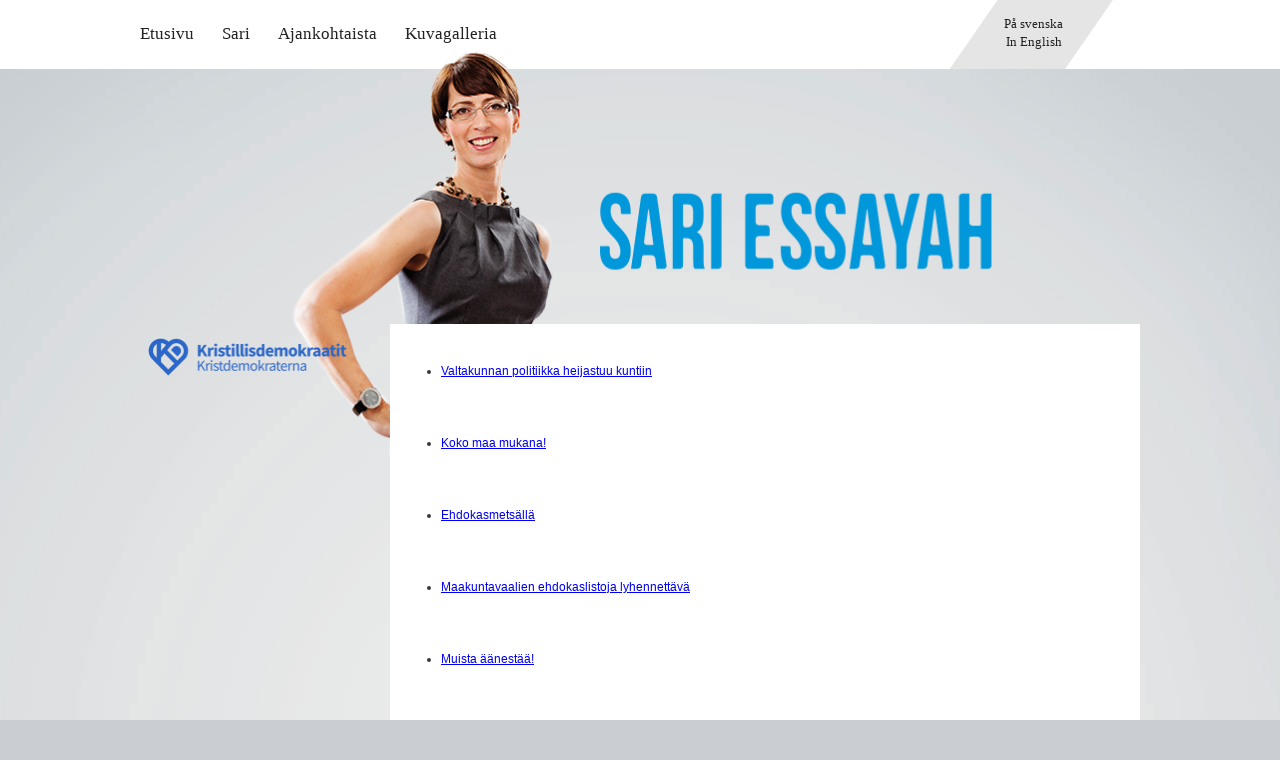

--- FILE ---
content_type: text/html; charset=UTF-8
request_url: https://www.essayah.fi/tag/kuntavaalit/
body_size: 6820
content:
<!DOCTYPE html>
<!--[if IE 6]><html id="ie6" lang="fi" class="no-js"><![endif]-->
<!--[if IE 7]><html id="ie7" lang="fi" class="no-js"><![endif]-->
<!--[if IE 8]><html id="ie8" lang="fi" class="no-js"><![endif]-->
<!--[if IE 9]><html id="ie9" lang="fi" class="no-js"><![endif]-->
<!--[if !(IE 6) | !(IE 7) | !(IE 8) | !(IE 9)  ]><!-->
<html lang="fi" class="no-js">
<!--<![endif]-->
<head>
                <script type="text/javascript">
              var _gaq = _gaq || [];
              _gaq.push(['_setAccount', 'UA-37194215-1']);
              _gaq.push(['_trackPageview']);
            
              (function() {
                var ga = document.createElement('script'); ga.type = 'text/javascript'; ga.async = true;
                ga.src = ('https:' == document.location.protocol ? 'https://ssl' : 'http://www') + '.google-analytics.com/ga.js';
                var s = document.getElementsByTagName('script')[0]; s.parentNode.insertBefore(ga, s);
              })();
            </script>
        	<meta charset="UTF-8" />
    		<link rel="profile" href="https://gmpg.org/xfn/11" />
		    <link rel="pingback" href="https://www.essayah.fi/xmlrpc.php" />
            <title>kuntavaalit Archives - Sari Essayah</title>
    		<!--[if lt IE 9]>
	    	<script src="https://www.essayah.fi/wp-content/themes/kdessayah/js/ie/html5.js" type="text/javascript"></script>
          	<script type="text/javascript" src="https://www.essayah.fi/wp-content/themes/kdessayah/js/ie/selectivizr-min.js"></script>
        <![endif]-->
	        <meta name='robots' content='index, follow, max-image-preview:large, max-snippet:-1, max-video-preview:-1' />
	<style>img:is([sizes="auto" i], [sizes^="auto," i]) { contain-intrinsic-size: 3000px 1500px }</style>
	
	<!-- This site is optimized with the Yoast SEO plugin v26.0 - https://yoast.com/wordpress/plugins/seo/ -->
	<link rel="canonical" href="https://www.essayah.fi/tag/kuntavaalit/" />
	<meta property="og:locale" content="fi_FI" />
	<meta property="og:type" content="article" />
	<meta property="og:title" content="kuntavaalit Archives - Sari Essayah" />
	<meta property="og:url" content="https://www.essayah.fi/tag/kuntavaalit/" />
	<meta property="og:site_name" content="Sari Essayah" />
	<meta name="twitter:card" content="summary_large_image" />
	<meta name="twitter:site" content="@SariEssayah" />
	<script type="application/ld+json" class="yoast-schema-graph">{"@context":"https://schema.org","@graph":[{"@type":"CollectionPage","@id":"https://www.essayah.fi/tag/kuntavaalit/","url":"https://www.essayah.fi/tag/kuntavaalit/","name":"kuntavaalit Archives - Sari Essayah","isPartOf":{"@id":"https://www.essayah.fi/#website"},"inLanguage":"fi"},{"@type":"WebSite","@id":"https://www.essayah.fi/#website","url":"https://www.essayah.fi/","name":"Sari Essayah","description":"","potentialAction":[{"@type":"SearchAction","target":{"@type":"EntryPoint","urlTemplate":"https://www.essayah.fi/?s={search_term_string}"},"query-input":{"@type":"PropertyValueSpecification","valueRequired":true,"valueName":"search_term_string"}}],"inLanguage":"fi"}]}</script>
	<!-- / Yoast SEO plugin. -->


<link rel='dns-prefetch' href='//www.essayah.fi' />
<link rel="alternate" type="application/rss+xml" title="Sari Essayah &raquo; syöte" href="https://www.essayah.fi/feed/" />
<link rel="alternate" type="application/rss+xml" title="Sari Essayah &raquo; kommenttien syöte" href="https://www.essayah.fi/comments/feed/" />
<link rel="alternate" type="application/rss+xml" title="Sari Essayah &raquo; kuntavaalit avainsanan RSS-syöte" href="https://www.essayah.fi/tag/kuntavaalit/feed/" />
<script type="text/javascript">
/* <![CDATA[ */
window._wpemojiSettings = {"baseUrl":"https:\/\/s.w.org\/images\/core\/emoji\/16.0.1\/72x72\/","ext":".png","svgUrl":"https:\/\/s.w.org\/images\/core\/emoji\/16.0.1\/svg\/","svgExt":".svg","source":{"concatemoji":"https:\/\/www.essayah.fi\/wp-includes\/js\/wp-emoji-release.min.js?ver=6.8.3"}};
/*! This file is auto-generated */
!function(s,n){var o,i,e;function c(e){try{var t={supportTests:e,timestamp:(new Date).valueOf()};sessionStorage.setItem(o,JSON.stringify(t))}catch(e){}}function p(e,t,n){e.clearRect(0,0,e.canvas.width,e.canvas.height),e.fillText(t,0,0);var t=new Uint32Array(e.getImageData(0,0,e.canvas.width,e.canvas.height).data),a=(e.clearRect(0,0,e.canvas.width,e.canvas.height),e.fillText(n,0,0),new Uint32Array(e.getImageData(0,0,e.canvas.width,e.canvas.height).data));return t.every(function(e,t){return e===a[t]})}function u(e,t){e.clearRect(0,0,e.canvas.width,e.canvas.height),e.fillText(t,0,0);for(var n=e.getImageData(16,16,1,1),a=0;a<n.data.length;a++)if(0!==n.data[a])return!1;return!0}function f(e,t,n,a){switch(t){case"flag":return n(e,"\ud83c\udff3\ufe0f\u200d\u26a7\ufe0f","\ud83c\udff3\ufe0f\u200b\u26a7\ufe0f")?!1:!n(e,"\ud83c\udde8\ud83c\uddf6","\ud83c\udde8\u200b\ud83c\uddf6")&&!n(e,"\ud83c\udff4\udb40\udc67\udb40\udc62\udb40\udc65\udb40\udc6e\udb40\udc67\udb40\udc7f","\ud83c\udff4\u200b\udb40\udc67\u200b\udb40\udc62\u200b\udb40\udc65\u200b\udb40\udc6e\u200b\udb40\udc67\u200b\udb40\udc7f");case"emoji":return!a(e,"\ud83e\udedf")}return!1}function g(e,t,n,a){var r="undefined"!=typeof WorkerGlobalScope&&self instanceof WorkerGlobalScope?new OffscreenCanvas(300,150):s.createElement("canvas"),o=r.getContext("2d",{willReadFrequently:!0}),i=(o.textBaseline="top",o.font="600 32px Arial",{});return e.forEach(function(e){i[e]=t(o,e,n,a)}),i}function t(e){var t=s.createElement("script");t.src=e,t.defer=!0,s.head.appendChild(t)}"undefined"!=typeof Promise&&(o="wpEmojiSettingsSupports",i=["flag","emoji"],n.supports={everything:!0,everythingExceptFlag:!0},e=new Promise(function(e){s.addEventListener("DOMContentLoaded",e,{once:!0})}),new Promise(function(t){var n=function(){try{var e=JSON.parse(sessionStorage.getItem(o));if("object"==typeof e&&"number"==typeof e.timestamp&&(new Date).valueOf()<e.timestamp+604800&&"object"==typeof e.supportTests)return e.supportTests}catch(e){}return null}();if(!n){if("undefined"!=typeof Worker&&"undefined"!=typeof OffscreenCanvas&&"undefined"!=typeof URL&&URL.createObjectURL&&"undefined"!=typeof Blob)try{var e="postMessage("+g.toString()+"("+[JSON.stringify(i),f.toString(),p.toString(),u.toString()].join(",")+"));",a=new Blob([e],{type:"text/javascript"}),r=new Worker(URL.createObjectURL(a),{name:"wpTestEmojiSupports"});return void(r.onmessage=function(e){c(n=e.data),r.terminate(),t(n)})}catch(e){}c(n=g(i,f,p,u))}t(n)}).then(function(e){for(var t in e)n.supports[t]=e[t],n.supports.everything=n.supports.everything&&n.supports[t],"flag"!==t&&(n.supports.everythingExceptFlag=n.supports.everythingExceptFlag&&n.supports[t]);n.supports.everythingExceptFlag=n.supports.everythingExceptFlag&&!n.supports.flag,n.DOMReady=!1,n.readyCallback=function(){n.DOMReady=!0}}).then(function(){return e}).then(function(){var e;n.supports.everything||(n.readyCallback(),(e=n.source||{}).concatemoji?t(e.concatemoji):e.wpemoji&&e.twemoji&&(t(e.twemoji),t(e.wpemoji)))}))}((window,document),window._wpemojiSettings);
/* ]]> */
</script>
<style id='wp-emoji-styles-inline-css' type='text/css'>

	img.wp-smiley, img.emoji {
		display: inline !important;
		border: none !important;
		box-shadow: none !important;
		height: 1em !important;
		width: 1em !important;
		margin: 0 0.07em !important;
		vertical-align: -0.1em !important;
		background: none !important;
		padding: 0 !important;
	}
</style>
<link rel='stylesheet' id='wp-block-library-css' href='https://www.essayah.fi/wp-includes/css/dist/block-library/style.min.css?ver=6.8.3' type='text/css' media='all' />
<style id='classic-theme-styles-inline-css' type='text/css'>
/*! This file is auto-generated */
.wp-block-button__link{color:#fff;background-color:#32373c;border-radius:9999px;box-shadow:none;text-decoration:none;padding:calc(.667em + 2px) calc(1.333em + 2px);font-size:1.125em}.wp-block-file__button{background:#32373c;color:#fff;text-decoration:none}
</style>
<style id='global-styles-inline-css' type='text/css'>
:root{--wp--preset--aspect-ratio--square: 1;--wp--preset--aspect-ratio--4-3: 4/3;--wp--preset--aspect-ratio--3-4: 3/4;--wp--preset--aspect-ratio--3-2: 3/2;--wp--preset--aspect-ratio--2-3: 2/3;--wp--preset--aspect-ratio--16-9: 16/9;--wp--preset--aspect-ratio--9-16: 9/16;--wp--preset--color--black: #000000;--wp--preset--color--cyan-bluish-gray: #abb8c3;--wp--preset--color--white: #ffffff;--wp--preset--color--pale-pink: #f78da7;--wp--preset--color--vivid-red: #cf2e2e;--wp--preset--color--luminous-vivid-orange: #ff6900;--wp--preset--color--luminous-vivid-amber: #fcb900;--wp--preset--color--light-green-cyan: #7bdcb5;--wp--preset--color--vivid-green-cyan: #00d084;--wp--preset--color--pale-cyan-blue: #8ed1fc;--wp--preset--color--vivid-cyan-blue: #0693e3;--wp--preset--color--vivid-purple: #9b51e0;--wp--preset--gradient--vivid-cyan-blue-to-vivid-purple: linear-gradient(135deg,rgba(6,147,227,1) 0%,rgb(155,81,224) 100%);--wp--preset--gradient--light-green-cyan-to-vivid-green-cyan: linear-gradient(135deg,rgb(122,220,180) 0%,rgb(0,208,130) 100%);--wp--preset--gradient--luminous-vivid-amber-to-luminous-vivid-orange: linear-gradient(135deg,rgba(252,185,0,1) 0%,rgba(255,105,0,1) 100%);--wp--preset--gradient--luminous-vivid-orange-to-vivid-red: linear-gradient(135deg,rgba(255,105,0,1) 0%,rgb(207,46,46) 100%);--wp--preset--gradient--very-light-gray-to-cyan-bluish-gray: linear-gradient(135deg,rgb(238,238,238) 0%,rgb(169,184,195) 100%);--wp--preset--gradient--cool-to-warm-spectrum: linear-gradient(135deg,rgb(74,234,220) 0%,rgb(151,120,209) 20%,rgb(207,42,186) 40%,rgb(238,44,130) 60%,rgb(251,105,98) 80%,rgb(254,248,76) 100%);--wp--preset--gradient--blush-light-purple: linear-gradient(135deg,rgb(255,206,236) 0%,rgb(152,150,240) 100%);--wp--preset--gradient--blush-bordeaux: linear-gradient(135deg,rgb(254,205,165) 0%,rgb(254,45,45) 50%,rgb(107,0,62) 100%);--wp--preset--gradient--luminous-dusk: linear-gradient(135deg,rgb(255,203,112) 0%,rgb(199,81,192) 50%,rgb(65,88,208) 100%);--wp--preset--gradient--pale-ocean: linear-gradient(135deg,rgb(255,245,203) 0%,rgb(182,227,212) 50%,rgb(51,167,181) 100%);--wp--preset--gradient--electric-grass: linear-gradient(135deg,rgb(202,248,128) 0%,rgb(113,206,126) 100%);--wp--preset--gradient--midnight: linear-gradient(135deg,rgb(2,3,129) 0%,rgb(40,116,252) 100%);--wp--preset--font-size--small: 13px;--wp--preset--font-size--medium: 20px;--wp--preset--font-size--large: 36px;--wp--preset--font-size--x-large: 42px;--wp--preset--spacing--20: 0.44rem;--wp--preset--spacing--30: 0.67rem;--wp--preset--spacing--40: 1rem;--wp--preset--spacing--50: 1.5rem;--wp--preset--spacing--60: 2.25rem;--wp--preset--spacing--70: 3.38rem;--wp--preset--spacing--80: 5.06rem;--wp--preset--shadow--natural: 6px 6px 9px rgba(0, 0, 0, 0.2);--wp--preset--shadow--deep: 12px 12px 50px rgba(0, 0, 0, 0.4);--wp--preset--shadow--sharp: 6px 6px 0px rgba(0, 0, 0, 0.2);--wp--preset--shadow--outlined: 6px 6px 0px -3px rgba(255, 255, 255, 1), 6px 6px rgba(0, 0, 0, 1);--wp--preset--shadow--crisp: 6px 6px 0px rgba(0, 0, 0, 1);}:where(.is-layout-flex){gap: 0.5em;}:where(.is-layout-grid){gap: 0.5em;}body .is-layout-flex{display: flex;}.is-layout-flex{flex-wrap: wrap;align-items: center;}.is-layout-flex > :is(*, div){margin: 0;}body .is-layout-grid{display: grid;}.is-layout-grid > :is(*, div){margin: 0;}:where(.wp-block-columns.is-layout-flex){gap: 2em;}:where(.wp-block-columns.is-layout-grid){gap: 2em;}:where(.wp-block-post-template.is-layout-flex){gap: 1.25em;}:where(.wp-block-post-template.is-layout-grid){gap: 1.25em;}.has-black-color{color: var(--wp--preset--color--black) !important;}.has-cyan-bluish-gray-color{color: var(--wp--preset--color--cyan-bluish-gray) !important;}.has-white-color{color: var(--wp--preset--color--white) !important;}.has-pale-pink-color{color: var(--wp--preset--color--pale-pink) !important;}.has-vivid-red-color{color: var(--wp--preset--color--vivid-red) !important;}.has-luminous-vivid-orange-color{color: var(--wp--preset--color--luminous-vivid-orange) !important;}.has-luminous-vivid-amber-color{color: var(--wp--preset--color--luminous-vivid-amber) !important;}.has-light-green-cyan-color{color: var(--wp--preset--color--light-green-cyan) !important;}.has-vivid-green-cyan-color{color: var(--wp--preset--color--vivid-green-cyan) !important;}.has-pale-cyan-blue-color{color: var(--wp--preset--color--pale-cyan-blue) !important;}.has-vivid-cyan-blue-color{color: var(--wp--preset--color--vivid-cyan-blue) !important;}.has-vivid-purple-color{color: var(--wp--preset--color--vivid-purple) !important;}.has-black-background-color{background-color: var(--wp--preset--color--black) !important;}.has-cyan-bluish-gray-background-color{background-color: var(--wp--preset--color--cyan-bluish-gray) !important;}.has-white-background-color{background-color: var(--wp--preset--color--white) !important;}.has-pale-pink-background-color{background-color: var(--wp--preset--color--pale-pink) !important;}.has-vivid-red-background-color{background-color: var(--wp--preset--color--vivid-red) !important;}.has-luminous-vivid-orange-background-color{background-color: var(--wp--preset--color--luminous-vivid-orange) !important;}.has-luminous-vivid-amber-background-color{background-color: var(--wp--preset--color--luminous-vivid-amber) !important;}.has-light-green-cyan-background-color{background-color: var(--wp--preset--color--light-green-cyan) !important;}.has-vivid-green-cyan-background-color{background-color: var(--wp--preset--color--vivid-green-cyan) !important;}.has-pale-cyan-blue-background-color{background-color: var(--wp--preset--color--pale-cyan-blue) !important;}.has-vivid-cyan-blue-background-color{background-color: var(--wp--preset--color--vivid-cyan-blue) !important;}.has-vivid-purple-background-color{background-color: var(--wp--preset--color--vivid-purple) !important;}.has-black-border-color{border-color: var(--wp--preset--color--black) !important;}.has-cyan-bluish-gray-border-color{border-color: var(--wp--preset--color--cyan-bluish-gray) !important;}.has-white-border-color{border-color: var(--wp--preset--color--white) !important;}.has-pale-pink-border-color{border-color: var(--wp--preset--color--pale-pink) !important;}.has-vivid-red-border-color{border-color: var(--wp--preset--color--vivid-red) !important;}.has-luminous-vivid-orange-border-color{border-color: var(--wp--preset--color--luminous-vivid-orange) !important;}.has-luminous-vivid-amber-border-color{border-color: var(--wp--preset--color--luminous-vivid-amber) !important;}.has-light-green-cyan-border-color{border-color: var(--wp--preset--color--light-green-cyan) !important;}.has-vivid-green-cyan-border-color{border-color: var(--wp--preset--color--vivid-green-cyan) !important;}.has-pale-cyan-blue-border-color{border-color: var(--wp--preset--color--pale-cyan-blue) !important;}.has-vivid-cyan-blue-border-color{border-color: var(--wp--preset--color--vivid-cyan-blue) !important;}.has-vivid-purple-border-color{border-color: var(--wp--preset--color--vivid-purple) !important;}.has-vivid-cyan-blue-to-vivid-purple-gradient-background{background: var(--wp--preset--gradient--vivid-cyan-blue-to-vivid-purple) !important;}.has-light-green-cyan-to-vivid-green-cyan-gradient-background{background: var(--wp--preset--gradient--light-green-cyan-to-vivid-green-cyan) !important;}.has-luminous-vivid-amber-to-luminous-vivid-orange-gradient-background{background: var(--wp--preset--gradient--luminous-vivid-amber-to-luminous-vivid-orange) !important;}.has-luminous-vivid-orange-to-vivid-red-gradient-background{background: var(--wp--preset--gradient--luminous-vivid-orange-to-vivid-red) !important;}.has-very-light-gray-to-cyan-bluish-gray-gradient-background{background: var(--wp--preset--gradient--very-light-gray-to-cyan-bluish-gray) !important;}.has-cool-to-warm-spectrum-gradient-background{background: var(--wp--preset--gradient--cool-to-warm-spectrum) !important;}.has-blush-light-purple-gradient-background{background: var(--wp--preset--gradient--blush-light-purple) !important;}.has-blush-bordeaux-gradient-background{background: var(--wp--preset--gradient--blush-bordeaux) !important;}.has-luminous-dusk-gradient-background{background: var(--wp--preset--gradient--luminous-dusk) !important;}.has-pale-ocean-gradient-background{background: var(--wp--preset--gradient--pale-ocean) !important;}.has-electric-grass-gradient-background{background: var(--wp--preset--gradient--electric-grass) !important;}.has-midnight-gradient-background{background: var(--wp--preset--gradient--midnight) !important;}.has-small-font-size{font-size: var(--wp--preset--font-size--small) !important;}.has-medium-font-size{font-size: var(--wp--preset--font-size--medium) !important;}.has-large-font-size{font-size: var(--wp--preset--font-size--large) !important;}.has-x-large-font-size{font-size: var(--wp--preset--font-size--x-large) !important;}
:where(.wp-block-post-template.is-layout-flex){gap: 1.25em;}:where(.wp-block-post-template.is-layout-grid){gap: 1.25em;}
:where(.wp-block-columns.is-layout-flex){gap: 2em;}:where(.wp-block-columns.is-layout-grid){gap: 2em;}
:root :where(.wp-block-pullquote){font-size: 1.5em;line-height: 1.6;}
</style>
<link rel='stylesheet' id='cptch_stylesheet-css' href='https://www.essayah.fi/wp-content/plugins/captcha/css/front_end_style.css?ver=4.4.5' type='text/css' media='all' />
<link rel='stylesheet' id='dashicons-css' href='https://www.essayah.fi/wp-includes/css/dashicons.min.css?ver=6.8.3' type='text/css' media='all' />
<link rel='stylesheet' id='cptch_desktop_style-css' href='https://www.essayah.fi/wp-content/plugins/captcha/css/desktop_style.css?ver=4.4.5' type='text/css' media='all' />
<link rel='stylesheet' id='general-css' href='https://www.essayah.fi/wp-content/themes/kdessayah/css/general.css?ver=0.2' type='text/css' media='all' />
<link rel='stylesheet' id='fancybox-css' href='https://www.kdpuolue.fi/sariessayah/wp-content/plugins/ownskit-galleries/js/fancybox/jquery.fancybox.css?ver=6.8.3' type='text/css' media='all' />
<link rel='stylesheet' id='style-css' href='https://www.essayah.fi/wp-content/themes/kdessayah/style.css?ver=0.2.1' type='text/css' media='all' />
<link rel='stylesheet' id='print-css' href='https://www.essayah.fi/wp-content/themes/kdessayah/css/print.css?ver=0.2.1' type='text/css' media='print' />
<script type="text/javascript" src="https://www.essayah.fi/wp-includes/js/jquery/jquery.min.js?ver=3.7.1" id="jquery-core-js"></script>
<script type="text/javascript" src="https://www.essayah.fi/wp-includes/js/jquery/jquery-migrate.min.js?ver=3.4.1" id="jquery-migrate-js"></script>
<link rel="https://api.w.org/" href="https://www.essayah.fi/wp-json/" /><link rel="alternate" title="JSON" type="application/json" href="https://www.essayah.fi/wp-json/wp/v2/tags/137" /><link rel="EditURI" type="application/rsd+xml" title="RSD" href="https://www.essayah.fi/xmlrpc.php?rsd" />
<meta name="generator" content="WordPress 6.8.3" />
</head>
<body class="archive tag tag-kuntavaalit tag-137 wp-theme-kdessayah light">
        <!-- facebook asynchronous loading -->
        <div id="fb-root"></div>
        <script>(function(d, s, id) {
          var js, fjs = d.getElementsByTagName(s)[0];
          if (d.getElementById(id)) {return;}
          js = d.createElement(s); js.id = id;
          js.src = "//connect.facebook.net/fi_FI/all.js#xfbml=1";
          fjs.parentNode.insertBefore(js, fjs);
        }(document, 'script', 'facebook-jssdk'));</script>

        <!-- google plus asynchronous loading -->
        <script>(function(d, s, id) {
          var js, fjs = d.getElementsByTagName(s)[0];
          if (d.getElementById(id)) {return;}
          js = d.createElement(s); js.id = id;
          js.src = "https://apis.google.com/js/plusone.js";
          fjs.parentNode.insertBefore(js, fjs);
        }(document, 'script', 'google-plus'));</script>
                <!--[if lt IE 9]>
    	    <noscript><p class="warning">Sivu saattaa näkyä virheellisesti, kytke selaimestasi JavaScript tuki päälle jotta sivusto näkyisi oikein. Selaimesi ei tue vaadittuja HTML5 elementtejä ilman JavaScript tukea.</p></noscript>
        <![endif]-->
        
<div id="page" class="hfeed">
	<nav class="assistive-navigation" role="navigation">
        <h1 class="assistive-text">Hyppää sivulla</h1>
        <ul role="navigation">
            <li class="skip-link"><a class="assistive-text" href="#content">Sisältö</a></li>
            <li class="skip-link"><a class="assistive-text" href="#navigation">Navigaatio</a></li>
                    </ul>
    </nav>

    <header id="header" role="banner">
    	<div class="page-wrapper">
            <hgroup id="site-naming">
                <h1 id="site-title">        <a href="https://www.essayah.fi/" title="Sari Essayah" rel="home"><span>Sari Essayah</span></a>
        </h1>
                <h2 id="site-description"></h2>
            </hgroup>

		</div>
    </header>

    <nav id="navigation" role="navigation">
    	<h1 class="assistive-text">Päävalikko</h1>
    	<div class="menu-container page-wrapper">

            <div class="menu-languages"><ul id="menu-kielivalikko" class="menu"><li id="menu-item-24" class="menu-item menu-item-type-post_type menu-item-object-page menu-item-24"><a href="https://www.essayah.fi/se/">På svenska</a></li>
<li id="menu-item-25" class="menu-item menu-item-type-post_type menu-item-object-page menu-item-25"><a href="https://www.essayah.fi/en/">In English</a></li>
</ul></div>
        	<div class="menu-primary"><ul id="menu-paavalikko" class="menu"><li id="menu-item-1068" class="menu-item menu-item-type-post_type menu-item-object-page menu-item-home menu-item-1068"><a href="https://www.essayah.fi/">Etusivu</a></li>
<li id="menu-item-1069" class="menu-item menu-item-type-post_type menu-item-object-page menu-item-1069"><a href="https://www.essayah.fi/sari/">Sari</a></li>
<li id="menu-item-1071" class="menu-item menu-item-type-post_type menu-item-object-page current_page_parent menu-item-1071"><a href="https://www.essayah.fi/ajankohtaista/">Ajankohtaista</a></li>
<li id="menu-item-1073" class="menu-item menu-item-type-post_type menu-item-object-page menu-item-1073"><a href="https://www.essayah.fi/kuvagalleria/">Kuvagalleria</a></li>
</ul></div>        </div>
    </nav>
    
    <div id="topimg" class="page-wrapper top-page">
        <a id="mainsite" href=""></a>
        <div class="wrap">
            <img id="topimg-desktop" src="https://www.essayah.fi/wp-content/themes/kdessayah/images/top-page-desktop.png" alt="" />
            <img id="topimg-mobile" src="https://www.essayah.fi/wp-content/themes/kdessayah/images/top-page-mobile.png" alt="" />
        </div>
    </div>

    <div id="main">
    	<div class="page-wrapper">
		<div id="primary">
			<section id="content" role="main" class="article-list">
			<header class="article-list-header">
				<h1></h1>
			</header>

			
			    			    <ul class="article-list">
									<li class="article-list-item">
					    <a href="https://www.essayah.fi/2021/03/valtakunnan-politiikka-heijastuu-kuntiin/">Valtakunnan politiikka heijastuu kuntiin</a>
					</li>
									<li class="article-list-item">
					    <a href="https://www.essayah.fi/2021/01/koko-maa-mukana/">Koko maa mukana!</a>
					</li>
									<li class="article-list-item">
					    <a href="https://www.essayah.fi/2020/11/ehdokasmetsalla/">Ehdokasmetsällä</a>
					</li>
									<li class="article-list-item">
					    <a href="https://www.essayah.fi/2018/03/essayah-porissa-maakuntavaalien-ehdokaslistoja-lyhennettava/">Maakuntavaalien ehdokaslistoja lyhennettävä</a>
					</li>
									<li class="article-list-item">
					    <a href="https://www.essayah.fi/2017/04/muista-aanestaa/">Muista äänestää!</a>
					</li>
									<li class="article-list-item">
					    <a href="https://www.essayah.fi/2016/11/sari-essayah-ehdolle-kuntavaaleihin-lapinlahdella/">Sari Essayah ehdolle kuntavaaleihin Lapinlahdella</a>
					</li>
									<li class="article-list-item">
					    <a href="https://www.essayah.fi/2016/11/vallanjakoa-valtuustokoolla/">Vallanjakoa valtuustokoolla</a>
					</li>
								</ul>
                
			
			</section><!-- #content -->
		</div><!-- #primary -->

            <aside id="secondary">
                <div id="sidebar" class="widget-area" role="complementary">
                    </div></article>                            		                
    		                    <div class="kuvalinkit">
    		                        		                        <a href="http://kd.fi" target="_blank">
    		                                		                            <img src="https://www.kdpuolue.fi/sariessayah/files/2022/11/KD_logotekstilogo_fi-sv_440px.png" width="440"  width="132" alt="" />
    		                        </a>
    		                        		                    <div class="clear"></div>
    		                    </div>
                            		                    
                                            </div>
            </aside>

        	<div class="clear"></div>
		</div><!-- .wrapper -->
    </div><!-- #main -->
</div><!-- #page -->

<script type="speculationrules">
{"prefetch":[{"source":"document","where":{"and":[{"href_matches":"\/*"},{"not":{"href_matches":["\/wp-*.php","\/wp-admin\/*","\/sariessayah\/files\/*","\/sariessayah\/wp-content\/*","\/wp-content\/plugins\/*","\/wp-content\/themes\/kdessayah\/*","\/*\\?(.+)"]}},{"not":{"selector_matches":"a[rel~=\"nofollow\"]"}},{"not":{"selector_matches":".no-prefetch, .no-prefetch a"}}]},"eagerness":"conservative"}]}
</script>
<script type="text/javascript" src="https://www.kdpuolue.fi/sariessayah/wp-content/plugins/ownskit-galleries/js/fancybox/jquery.fancybox.pack.js?ver=1.3.4" id="jquery-fancybox-js"></script>
<script type="text/javascript" id="default-js-extra">
/* <![CDATA[ */
var OWNSKIT = {"ajaxurl":"https:\/\/www.essayah.fi\/wp-admin\/admin-ajax.php"};
/* ]]> */
</script>
<script type="text/javascript" src="https://www.essayah.fi/wp-content/themes/kdessayah/js/default.js?ver=0.1" id="default-js"></script>
<script defer src="https://static.cloudflareinsights.com/beacon.min.js/vcd15cbe7772f49c399c6a5babf22c1241717689176015" integrity="sha512-ZpsOmlRQV6y907TI0dKBHq9Md29nnaEIPlkf84rnaERnq6zvWvPUqr2ft8M1aS28oN72PdrCzSjY4U6VaAw1EQ==" data-cf-beacon='{"version":"2024.11.0","token":"09ff614fad9344c1b722d7113ec90920","r":1,"server_timing":{"name":{"cfCacheStatus":true,"cfEdge":true,"cfExtPri":true,"cfL4":true,"cfOrigin":true,"cfSpeedBrain":true},"location_startswith":null}}' crossorigin="anonymous"></script>
</body>
</html>

--- FILE ---
content_type: application/javascript
request_url: https://www.essayah.fi/wp-content/themes/kdessayah/js/default.js?ver=0.1
body_size: 1265
content:
/**
 * Default page extras
 *
 * @author Jari Pennanen <ciantic@oksidi.com>
 */

// New fancybox defaults
if (jQuery.fn.fancybox)
	jQuery.extend(jQuery.fn.fancybox.defaults, {
	    titlePosition: 'inside',
	    transitionIn : 'none',
	    transitionOut : 'none',
	
	    speedIn : 0,
	    speedOut : 0,
	
	    changeSpeed : 0,
	    changeFade : 0,
	
	    overlayShow : true,
	    overlayOpacity : 0.5,
	    overlayColor : '#000'
	});

function equalHeight(group) {
	var tallest = 0;
	group.each(function() {
		tallest = Math.max(tallest, $(this).outerHeight(true));
	});
	return tallest;
}

jQuery(function ($) {
	var html = $("html"),
		body = $("body");

	(function () {
		var iframes = $("iframe,.mejs-container"),
		resizeIframes = function () {
			iframes.each(function () {
				var iframe = $(this),
				    w = iframe.attr('width') || iframe.width(),
				    h = iframe.attr('height') || iframe.height();
				
				iframe.css('width', '100%');
				iframe.css('height', Math.ceil(iframe.outerWidth() * (h/w)) + 'px');
			});
		};
			
		$(window).resize(resizeIframes);
		resizeIframes();
	})();

	(function () {
		var mobileNav = $("<nav id='navigation-mobile'></nav>").addClass('nav-mobile').insertBefore("#navigation"),
			mobileButton = $("<a href='#' class='menu-mobile-opener'><span>Menu</span></a>").appendTo(mobileNav),
			clear = $('<div class="clear"></div>').appendTo(mobileNav),
			mobileNavWrapper = $("<div class='menu-mobile-wrapper'></div>").appendTo(mobileNav),
			mobileMenu = $("<ul class='menu-mobile'></ul>").appendTo(mobileNavWrapper),
			hasMobileMenuItems = false,
			mobileMenuAddItems = function () {
				if (hasMobileMenuItems)
					return;
				hasMobileMenuItems = true;
				$("#navigation .menu-primary > ul").children("li").clone(false).attr('id', '').addClass('primary').appendTo(mobileMenu);
				$("#navigation .menu-languages > ul").children("li").clone(false).attr('id', '').addClass('languages').appendTo(mobileMenu);
			};
		
		mobileButton.click(function (e) {
			mobileMenuAddItems();
			mobileNav.toggleClass('show');
			e.preventDefault();
		});
	})();
	
    $(".tweet").each(function () {
        var $p = $(this),
        	count = $p.data('count') || 1,
            screen_name = $p.data('screenname'),
            twitterParse = function(text) {
            	return text.replace(/[A-Za-z]+:\/\/[A-Za-z0-9-_]+\.[A-Za-z0-9-_:%&~\?\/.=]+/g, function(url) {
            		return url.link(url);
            	}).replace(/[@]+[A-Za-z0-9-_]+/g, function(u) {
            		var username = u.replace("@","");
            		return u.link("http://twitter.com/"+username);
            	}).replace(/[#]+[A-Za-z0-9-_]+/g, function(t) {
            		var tag = t.replace("#","%23");
            		return t.link("http://search.twitter.com/search?q="+tag);
            	});
        	},
        	twitterTime = function(created_at) {
        		var v = created_at.split(' ');
        		if (window.console)
        			console.log("created at", created_at);
        		return new Date(Date.parse(v[1]+" "+v[2]+", "+v[5]+" "+v[3]+" UTC"));
        	};
        
        $.ajax({
            url: OWNSKIT.ajaxurl, 
            dataType: 'json',
            data: {
            	"action" : "twitter_proxy",
            	"url" : "https://api.twitter.com/1.1/statuses/user_timeline.json",
                "screen_name" : screen_name
            },
            success : function (data) {
                if (!data.length)
                	return;
                
            	$p.empty();
            	var i = 0;
            	for (i = 0; i <= Math.min(count - 1, data.length); i++) {
                    var $wrap = $("<span></span>"),
                    	d = twitterTime(data[i].created_at),
                    	$tweet = $("<span></span>").addClass('text').html(twitterParse(data[i].text)),
                    	$date = $("<span></span>").addClass('date').text(d.getDate() + "." + (d.getMonth() + 1) + ".");
                    $tweet.find('a').attr('target', '_blank');
                    $wrap.append($date).append(" ").append($tweet).appendTo($p);
            	}
                
            }
        });
    });

	html.removeClass('no-js').addClass('has-js');

	if ($.fn.fancybox)
		$('a[href$=".jpg"]:not(.download)').fancybox();
});